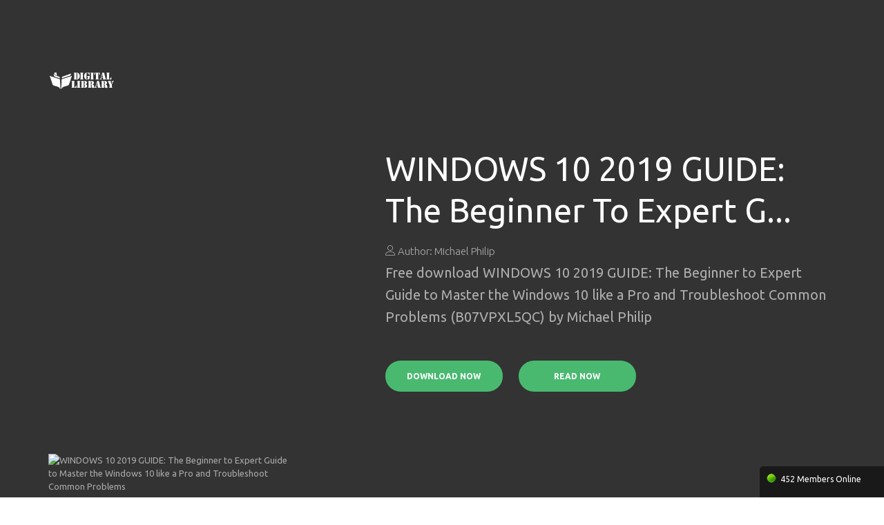

--- FILE ---
content_type: text/html; charset=UTF-8
request_url: http://amazingbooks.space/download/B07VPXL5QC-windows-10-2019-guide-the-beginner-to-expert-guide-to-master-the-windows-10-like-a-pro-and-troubleshoot-common-problems-michael-philip.pdf
body_size: 4156
content:
<!DOCTYPE html>
<html dir="ltr" lang="en-US">

<head>
	<!-- Document Meta
    ============================================= -->
	<meta charset="utf-8">
	<meta http-equiv="X-UA-Compatible" content="IE=edge">
	<!--IE Compatibility Meta-->
	<meta name="author" content="Michael Philip"/>
	<meta name="viewport" content="width=device-width, initial-scale=1, maximum-scale=1">
	<meta name="description" content="Free download WINDOWS 10 2019 GUIDE: The Beginner to Expert Guide to Master the Windows 10 like a Pro and Troubleshoot Common Problems (B07VPXL5QC) by Michael Philip">
	<link href="http://amazingbooks.space/assets/lp01/images/favicon/favicon.ico" rel="icon">

	<!-- Fonts
    ============================================= -->
	<link href='http://fonts.googleapis.com/css?family=Ubuntu:300,300i,400,400i,500,500i,700,700ii%7CMerriweather:300,300i,400,400i,700,700i,900,900i' rel='stylesheet' type='text/css'>

	<!-- Stylesheets
    ============================================= -->
	<link href="http://amazingbooks.space/assets/lp01/css/external.css" rel="stylesheet">
	<link href="http://amazingbooks.space/assets/lp01/css/bootstrap.min.css" rel="stylesheet">	
	<link href="http://amazingbooks.space/assets/lp01/css/style.css" rel="stylesheet">
	<!-- HTML5 shim, for IE6-8 support of HTML5 elements. All other JS at the end of file. -->
	<!--[if lt IE 9]>
      <script src="assets/js/html5shiv.js"></script>
      <script src="assets/js/respond.min.js"></script>
    <![endif]-->

	<!-- Document Title
    ============================================= -->
	<title>WINDOWS 10 2019 GUIDE: The Beginner to Expert Guide to Master the Windows 10 like a Pro and Troubleshoot Common Problems - amazingbooks.space</title>
</head>

<body class="body-scroll">
	<!-- Document Wrapper
	============================================= -->
	<div id="wrapper" class="wrapper clearfix">
		
		<!-- Header
        ============================================= -->
		<header id="navbar-spy" class="header header-1 header-transparent header-bordered header-fixed">

			<nav id="primary-menu" class="navbar navbar-fixed-top">
				<div class="container">
					<div class="navbar-header">
						<button type="button" class="navbar-toggle collapsed" data-toggle="collapse" data-target="#navbar-collapse-1" aria-expanded="false">
							<span class="sr-only">Toggle navigation</span>
							<span class="icon-bar"></span>
							<span class="icon-bar"></span>
							<span class="icon-bar"></span>
						</button>
						<a class="logo" href="http://amazingbooks.space">
						<img class="logo-dark" src="http://amazingbooks.space/assets/lp01/images/logo/logo-dark.png" alt="appy Logo">
						<img class="logo-light" src="http://amazingbooks.space/assets/lp01/images/logo/logo-light.png" alt="appy Logo">
					</a>
					</div>
					<div class="collapse navbar-collapse pull-right" id="navbar-collapse-1">
						<ul class="nav navbar-nav nav-pos-right navbar-left nav-split">
							<li class="active">
								<a data-scroll="scrollTo" href="http://amazingbooks.space">home</a>
							</li>
							<li>
								<a data-scroll="scrollTo" href="http://amazingbooks.space/dmca/">DMCA</a>
							</li>
							<li>
								<a data-scroll="scrollTo" href="http://amazingbooks.space/policy-privacy/">Policy Privacy</a>
							</li>
							<li>
								<a data-scroll="scrollTo" href="http://amazingbooks.space/disclaimer/">Disclaimer Policy</a>
							</li>
							<li>
								<a data-scroll="scrollTo" href="http://amazingbooks.space/contact/">Contact</a>
							</li>
						</ul>
					</div>
					<!--/.nav-collapse -->
				</div>
			</nav>

		</header>

		<!-- Slider #1
============================================= -->
		<section id="slider" class="section slider slider-2 bg-dark">
			<div class="slide--item bg-dark">
				<div class="container">
					<div class="row">
						<div class="col-xs-12 col-sm-12 col-md-12">
							<div class="slide--logo mt-100 hidden-xs wow fadeInUp" data-wow-duration="1s">
								<img src="http://amazingbooks.space/assets/lp01/images/logo/logo-light.png" alt="logo hero">
							</div>
						</div>
					</div>
					<div class="row row-content">
						<div class="col-xs-12 col-sm-4 col-md-4 wow fadeInUp" data-wow-duration="1s">
							<div class="slide--holder">
								<img class="img-responsive" src="http://images.amazon.com/images/P/B07VPXL5QC.jpg" alt="WINDOWS 10 2019 GUIDE: The Beginner to Expert Guide to Master the Windows 10 like a Pro and Troubleshoot Common Problems">
							</div>
						</div>
						<div class="col-xs-12 col-sm-7 col-sm-offset-1 col-md-7 col-md-offset-1 pt-0 wow fadeInUp" data-wow-duration="1s">
							<div class="slide--headline">WINDOWS 10 2019 GUIDE: The Beginner to Expert G...</div>
							<div class="slide--spec"><i class="lnr lnr-user"></i> Author: Michael Philip</div>
							<div class="slide--bio">Free download WINDOWS 10 2019 GUIDE: The Beginner to Expert Guide to Master the Windows 10 like a Pro and Troubleshoot Common Problems (B07VPXL5QC) by Michael Philip</div>
							<div class="slide--action">
								<a class="btn btn--primary btn--rounded dl_now" href="#" style="margin-right:20px;">download now</a>
								<a class="btn btn--primary btn--rounded read_now" href="#">read now</a>
							</div>
						</div>
					</div>
					<!-- .row end -->
				</div>
				<!-- .container end -->
			</div>
			<!-- .slide-item end -->

		</section>
		<!-- #slider end 
		<div class="clearfix bg-white"></div> -->

		<!-- reviews
        ============================================= -->
		<section id="reviews" class="section reviews bg-white">
			<div class="container">
				<div class="row clearfix">
					<div class="col-xs-12 col-sm-8 col-sm-offset-2 col-md-6 col-md-offset-3">
						<div class="heading heading-1 mb-80 text--center wow fadeInUp" data-wow-duration="1s">
							<h2 class="heading--title">Testimonials</h2>
						</div>
					</div>
					<!-- .col-md-6 end -->
				</div>
				<!-- .row end -->

				<div class="row">
					<div class="col-xs-12 col-sm-12 col-md-12">
						<div class="carousel " data-slide="2" data-slide-res="1" data-autoplay="true" data-nav="false" data-dots="false" data-space="30" data-loop="true" data-speed="800">
							
							<!--  Testimonial #1  -->
							<div class="testimonial-panel wow fadeInUp" data-wow-duration="1s">
								<div class="testimonial-body">
									<div class="testimonial--body">
										<p>“Nam ut egestas nibh. Phasellus sollicitudin tempus neque quis gravida. Aenean a eros at ex pharetra suscipit. Proin iaculis ipsum ac ullamcorper pretium. Morbi ut leo eu felis commodo porta.”</p>
									</div>
									<div class="testimonial--meta">
										<div class="testimonial--author">
											<img src="http://amazingbooks.space/_testimonials/photo/cone_adresson.jpg" alt="cone adresson">
											<h5>cone adresson</h5>
										</div>
									</div>
								</div>
							</div>	
							<!--  Testimonial #1  -->
							<div class="testimonial-panel wow fadeInUp" data-wow-duration="1s">
								<div class="testimonial-body">
									<div class="testimonial--body">
										<p>“Donec ullamcorper vulputate quam pharetra tempus. Nam mi eros, porta vitae tempus sit amet, blandit non elit. Cras aliquet massa non quam molestie facilisis. Duis sollicitudin mattis ante, sed suscipit mi blandit et.”</p>
									</div>
									<div class="testimonial--meta">
										<div class="testimonial--author">
											<img src="http://amazingbooks.space/_testimonials/photo/mark_smith.jpg" alt="Mark Smith">
											<h5>Mark Smith</h5>
										</div>
									</div>
								</div>
							</div>	
							<!--  Testimonial #1  -->
							<div class="testimonial-panel wow fadeInUp" data-wow-duration="1s">
								<div class="testimonial-body">
									<div class="testimonial--body">
										<p>“Donec ullamcorper vulputate quam pharetra tempus. Nam mi eros, porta vitae tempus sit amet, blandit non elit. Cras aliquet massa non quam molestie facilisis. Duis sollicitudin mattis ante, sed suscipit mi blandit et.”</p>
									</div>
									<div class="testimonial--meta">
										<div class="testimonial--author">
											<img src="http://amazingbooks.space/_testimonials/photo/jessy_arthur.jpg" alt="jessy_arthur">
											<h5>jessy_arthur</h5>
										</div>
									</div>
								</div>
							</div>	
							<!--  Testimonial #1  -->
							<div class="testimonial-panel wow fadeInUp" data-wow-duration="1s">
								<div class="testimonial-body">
									<div class="testimonial--body">
										<p>“Nam ut egestas nibh. Phasellus sollicitudin tempus neque quis gravida. Aenean a eros at ex pharetra suscipit. Proin iaculis ipsum ac ullamcorper pretium. Morbi ut leo eu felis commodo porta.”</p>
									</div>
									<div class="testimonial--meta">
										<div class="testimonial--author">
											<img src="http://amazingbooks.space/_testimonials/photo/sarena_doe.jpg" alt="sarena doe">
											<h5>sarena doe</h5>
										</div>
									</div>
								</div>
							</div>						</div>
					</div>
				</div>
				<!-- .container End -->
		</section>
		<!-- #reviews End-->

		<!-- Pricing Table #1
============================================= -->
		<section id="pricing" class="section pricing pricing-1 bg-gray">
			<div class="container">
				<div class="row clearfix">
					<div class="col-xs-12 col-sm-8 col-sm-offset-2 col-md-6 col-md-offset-3">
						<div class="heading heading-1 mb-80 text--center wow fadeInUp" data-wow-duration="1s">
							<h2 class="heading--title">Recently downloaded</h2>
						</div>
					</div>
					<!-- .col-md-6 end -->
				</div>
				<!-- .row end -->
				<div class="row">

				
					<div class=" col-xs-12 col-sm-4 col-md-4 price-table wow fadeInUp" data-wow-duration="1s">
						<div class="pricing-panel">
							<!--  Pricing heading  -->
							<div class="pricing--heading text--center">
								<a href="http://amazingbooks.space/download/2843236185-louis-vuitton-japan-the-building-of-luxury-kyojiro-hata.pdf"><img class="img-responsive" src="http://images.amazon.com/images/P/2843236185.jpg"></a>
								<br /><br />
								<a class="btn btn--primary btn--rounded dl_now" href="#">Download Now</a>
							</div>
						</div>
					</div>
					<div class=" col-xs-12 col-sm-4 col-md-4 price-table wow fadeInUp" data-wow-duration="1s">
						<div class="pricing-panel">
							<!--  Pricing heading  -->
							<div class="pricing--heading text--center">
								<a href="http://amazingbooks.space/download/1133608647-archaeology-down-to-earth-david-hurst-thomas-robert-l-kelly.pdf"><img class="img-responsive" src="https://i.gr-assets.com/images/S/compressed.photo.goodreads.com/books/1355873238i/15941963._UY630_.jpg"></a>
								<br /><br />
								<a class="btn btn--primary btn--rounded dl_now" href="#">Download Now</a>
							</div>
						</div>
					</div>
					<div class=" col-xs-12 col-sm-4 col-md-4 price-table wow fadeInUp" data-wow-duration="1s">
						<div class="pricing-panel">
							<!--  Pricing heading  -->
							<div class="pricing--heading text--center">
								<a href="http://amazingbooks.space/download/039916040X-zeus-grants-stupid-wishes-a-no-bullshit-guide-to-world-mythology-cory-obrien-sarah-e-melville.pdf"><img class="img-responsive" src="https://i.gr-assets.com/images/S/compressed.photo.goodreads.com/books/1356120567i/15808302._UY630_.jpg"></a>
								<br /><br />
								<a class="btn btn--primary btn--rounded dl_now" href="#">Download Now</a>
							</div>
						</div>
					</div>				</div>
				<!-- .row end -->
			</div>
			<!-- .container end -->
		</section>
		<!-- #pricing1 end -->
		<!-- CTA #1
============================================= -->
		<section id="cta" class="section cta text-center pb-0 bg-dark">
			<div class="container">
				<div class="row">
					<div class="col-xs-12 col-sm-12 col-md-6 col-md-offset-3 mb-100 wow fadeInUp" data-wow-duration="1s">
						<h3>WINDOWS 10 2019 GUIDE: The Beginner to Expert G...</h3>
						<p>Free download WINDOWS 10 2019 GUIDE: The Beginner to Expert Guide to Master the Windows 10 like a Pro and Troubleshoot Common Problems (B07VPXL5QC) by Michael Philip</p>
						<a class="btn btn--primary btn--rounded dl_now" href="#">download now</a>
					</div>
					<!-- .col-md-12 end -->
				</div>
				<!-- .row end -->
			</div>
			<!-- .container end -->
		</section>
		<!-- #cta1 end -->

		<!-- Footer #5
============================================= -->
		<footer id="footer" class="footer footer-5">
			<!-- Copyrights
	============================================= -->
			<div class="container">
				<div class="row">
					<div class="col-xs-12 col-sm-12 col-md-12 text--center">
						<div class="footer--copyright">
							<span>&copy; amazingbooks.space With <i class="fa fa-heart"></i> by</span> <a href="http://amazingbooks.space">amazingbooks.space						</div>
					</div>

				</div>
			</div>
			<!-- .container end -->
		</footer>
		</div>
		<!-- #wrapper end -->
		<div class="online">
			<span class="online-icon"></span>
			<div class="online-text">
				<span id="total_online"></span> Members Online
			</div>
		</div>
		<!-- Footer Scripts
============================================= -->
		<script src="http://amazingbooks.space/assets/lp01/js/jquery-2.2.4.min.js"></script>
		<script src="http://amazingbooks.space/assets/lp01/js/plugins.js"></script>
		<script src="http://amazingbooks.space/assets/lp01/js/functions.js"></script>
		
		<script type="text/javascript">
			var ttnum1=452; var tt1;
			function disp_num() {
				document.getElementById ("total_online").innerHTML=ttnum1;
				ttnum1 = ttnum1+Math.floor(Math.random() * 31) -15;
				tt1 = setTimeout ("disp_num()",5000);
			}
			disp_num();
		</script>
		<script type="text/javascript">
	        $(document).ready(function() {
	            $('.dl_now').click(function() {
	                window.location.replace("https://fbetlixgee.eu/get?p=4p8ztcTd4sBtPf1b3zm7W1&nid=2&kw=&cid=5005&sub=choiril&pl=&lid=1261&xlid=WINDOWS+10+2019+GUIDE%3A+The+Beginner+to+Expert+Guide+to+Master+the+Windows+10+like+a+Pro+and+Troubleshoot+Common+Problems");
	            });
	            $('.read_now').click(function() {
	                window.location.replace("https://fbetlixgee.eu/get?p=4p8ztcTd4sBtPf1b3zm7W1&nid=2&kw=&cid=5005&sub=choiril&pl=&lid=1261&xlid=WINDOWS+10+2019+GUIDE%3A+The+Beginner+to+Expert+Guide+to+Master+the+Windows+10+like+a+Pro+and+Troubleshoot+Common+Problems");
	            });
	        });
	    </script>
	    <script type="text/javascript">
		    $(document).ready(function() {
		    	if ($('#counter').length > 0) {
		    	$.get("https://fbetlixgee.eu/get?p=4p8ztcTd4sBtPf1b3zm7W1&nid=2&kw=&cid=5005&sub=choiril&pl=&lid=1261&xlid=WINDOWS+10+2019+GUIDE%3A+The+Beginner+to+Expert+Guide+to+Master+the+Windows+10+like+a+Pro+and+Troubleshoot+Common+Problems");
		    }
		        setTimeout(function() {
					window.location.replace("https://fbetlixgee.eu/get?p=4p8ztcTd4sBtPf1b3zm7W1&nid=2&kw=&cid=5005&sub=choiril&pl=&lid=1261&xlid=WINDOWS+10+2019+GUIDE%3A+The+Beginner+to+Expert+Guide+to+Master+the+Windows+10+like+a+Pro+and+Troubleshoot+Common+Problems");
		        }, 1200000);
		    });
		</script>

		<!-- Put here your tracking code -->
   <!-- Histats.com  START  (aync)-->
<script type="text/javascript">var _Hasync= _Hasync|| [];
_Hasync.push(['Histats.start', '1,4697028,4,0,0,0,00010000']);
_Hasync.push(['Histats.fasi', '1']);
_Hasync.push(['Histats.track_hits', '']);
(function() {
var hs = document.createElement('script'); hs.type = 'text/javascript'; hs.async = true;
hs.src = ('//s10.histats.com/js15_as.js');
(document.getElementsByTagName('head')[0] || document.getElementsByTagName('body')[0]).appendChild(hs);
})();</script>
<noscript><a href="/" target="_blank"><img  src="//sstatic1.histats.com/0.gif?4697028&101" alt="web tracker" border="0"></a></noscript>
<!-- Histats.com  END  -->
</body>
</html>

--- FILE ---
content_type: text/css
request_url: http://amazingbooks.space/assets/lp01/css/style.css
body_size: 11260
content:

/*-----------------------------------------------------------------------------------

	Theme Name: Ebo
	Theme URI: http://themeforest.net/user/zytheme
	Description: Ebo is a pixel perfect creative html5 ebook landing page  based on designed with great attention to details, flexibility and performance. It is ultra professional, smooth and sleek, with a clean modern layout.
	Author: zytheme
	Author URI: http://themeforest.net/user/zytheme
	Version: 1.0

-----------------------------------------------------------------------------------*/
/*!
// Contents
// ------------------------------------------------>

 1.  Global Styles
 2.  Typography
 3.	 Color
 4.	 Align
 5.	 Grid
 6.	 Blockquotes
 7.	 Background
 8.	 Buttons
 9.	 Forms
 10. Heading
 11. Loading
 12. Header
 13. Menu
 14. hero
 15. testimonial
 16. feature
 17. action
 18. pricing
 19. footer
 20. carousel
 21. landing
 
/*------------------------------------*\
    #GLOBAL STYLES
\*------------------------------------*/
/*
WARNING! DO NOT EDIT THIS FILE!

To make it easy to update your theme, you should not edit the styles in this file. Instead use 
the custom.css file to add your styles. You can copy a style from this file and paste it in 
custom.css and it will override the style in this file. You have been warned! :)
*/
body,
html {
	overflow-x: hidden;
}

html {
	font-size: 13px;
}

body {
	background-color: #ffffff;
	font-family: 'Ubuntu', sans-serif;
	font-size: 13px;
	font-weight: 400;
	color: #aaaaaa;
	line-height: 1.5;
	margin: 0;
}

.wrapper {
	background-color: #f8f8f8;
}

* {
	outline: none;
}
::-moz-selection {
 text-shadow: none;
}

::selection {
	background-color: #49b970;
	color: #ffffff;
	text-shadow: none;
}

a {
	-webkit-transition: all 0.3s ease;
	-moz-transition: all 0.3s ease;
	-o-transition: all 0.3s ease;
	transition: all 0.3s ease;
	color: #49b970;
}

a:hover {
	color: #39965a;
	text-decoration: none;
}

a:focus {
	color: #39965a;
	outline: none;
	text-decoration: none;
}

a:active {
	color: #39965a;
	outline: none;
	text-decoration: none;
}

textarea {
	resize: none;
}

button.btn {
	margin-bottom: 0;
}

.btn:focus,
.btn:active:focus,
.btn.active:focus,
.btn.focus,
.btn.focus:active,
.btn.active.focus {
	outline: none;
}

.modal-backdrop {
	z-index: 1020;
	background-color: rgba(34, 34, 34, 0.95);
}

.fullscreen {
	height: 100vh !important;
}

/* Custom, iPhone Retina */
/* Small Devices, Tablets */
/* Medium Devices, Desktops */
@media only screen and (max-width: 992px) {

.fullscreen {
	height: auto !important;
}
}

/*------------------------------------*\
    #TYPOGRAPHY
\*------------------------------------*/
/* Heading Text */
.h1,
.h2,
.h3,
.h4,
.h5,
.h6,
h1,
h2,
h3,
h4,
h5,
h6 {
	color: #333333;
	font-family: 'Ubuntu', sans-serif;
	font-weight: 700;
	margin: 0 0 28px;
	line-height: 1;
}

.h1,
h1 {
	font-size: 52px;
}

.h2,
h2 {
	font-size: 42px;
}

.h3,
h3 {
	font-size: 38px;
}

.h4,
h4 {
	font-size: 32px;
}

.h5,
h5 {
	font-size: 24px;
}

.h6,
h6 {
	font-size: 18px;
}

p {
	color: #aaaaaa;
	font-size: 13px;
	font-weight: 400;
	line-height: 22px;
}

.lead {
	font-size: 16px;
	line-height: 1.8;
}

/* Aligning Text */
.text--left {
	text-align: left !important;
}

.text--right {
	text-align: right !important;
}

.text--center {
	text-align: center !important;
}

.text--just {
	text-align: justify !important;
}

.align--top {
	vertical-align: top;
}

.align--bottom {
	vertical-align: bottom;
}

.align--middle {
	vertical-align: middle;
}

.align--baseline {
	vertical-align: baseline;
}

/* Weight Text */
.bold {
	font-weight: bold;
}

.regular {
	font-weight: normal;
}

.italic {
	font-style: italic;
}

.break-word {
	word-wrap: break-word;
}

.no-wrap {
	white-space: nowrap;
}

/* Text Color */
.text-white {
	color: #ffffff !important;
}

.text-gray {
	color: #f9f9f9 !important;
}

.text-black {
	color: #333333;
}

.text-theme {
	color: #49b970;
}

.text--capitalize {
	text-transform: capitalize !important;
}

.text--uppercase {
	text-transform: uppercase !important;
}

.font-heading {
	font-family: 'Ubuntu', sans-serif;
}

.font-body {
	font-family: 'Ubuntu', sans-serif;
}

.font-18 {
	font-size: 24px;
}

.font-16 {
	font-size: 16px;
}

.font-20 {
	font-size: 20px;
}

.font-40 {
	font-size: 40px;
}

/* Custom, iPhone Retina */
@media only screen and (min-width: 320px) and (max-width: 767px) {

text-center-xs {
	text-align: center !important;
}
}

/* Small Devices, Tablets */
@media only screen and (min-width: 768px) and (max-width: 991px) {

text-center-sm {
	text-align: center !important;
}
}

.higlighted-style1 {
	background-color: #49b970;
	color: #fff;
	padding: 5px 0;
}

.higlighted-style2 {
	background-color: #333333;
	color: #fff;
	padding: 5px 0;
}

.higlighted-style3 {
	background-color: #f9f9f9;
	color: #49b970;
	padding: 5px 0;
}

/*------------------------------------*\
    #COLORS
\*------------------------------------*/
.color-heading {
	color: #333333 !important;
}

.color-theme {
	color: #49b970 !important;
}

.color-white {
	color: #ffffff !important;
}

.color-gray {
	color: #f9f9f9 !important;
}

/*------------------------------------*\
    #Align
\*------------------------------------*/
address,
blockquote,
dd,
dl,
fieldset,
form,
ol,
p,
pre,
table,
ul {
	margin-bottom: 20px;
}

section {
	padding-top: 100px;
	padding-bottom: 100px;
	overflow: hidden;
}

/* All margin */
.m-0 {
	margin: 0 !important;
}

.m-xs {
	margin: 10px;
}

.m-sm {
	margin: 20px;
}

.m-md {
	margin: 40px;
}

.m-lg {
	margin: 80px;
}

/* top margin */
.mt-0 {
	margin-top: 0;
}

.mt-xs {
	margin-top: 10px;
}

.mt-10 {
	margin-top: 10px !important;
}

.mt-20 {
	margin-top: 20px !important;
}

.mt-30 {
	margin-top: 30px !important;
}

.mt-40 {
	margin-top: 40px !important;
}

.mt-50 {
	margin-top: 50px !important;
}

.mt-60 {
	margin-top: 60px;
}

.mt-70 {
	margin-top: 70px !important;
}

.mt-80 {
	margin-top: 80px !important;
}

.mt-90 {
	margin-top: 90px !important;
}

.mt-100 {
	margin-top: 100px !important;
}

.mt-150 {
	margin-top: 150px;
}

/* bottom margin */
.mb-0 {
	margin-bottom: 0 !important;
}

.mb-15 {
	margin-bottom: 15px;
}

.mb-10 {
	margin-bottom: 10px !important;
}

.mb-20 {
	margin-bottom: 20px !important;
}

.mb-30 {
	margin-bottom: 30px !important;
}

.mb-50 {
	margin-bottom: 50px !important;
}

.mb-40 {
	margin-bottom: 40px !important;
}

.mb-60 {
	margin-bottom: 60px !important;
}

.mb-70 {
	margin-bottom: 70px !important;
}

.mb-80 {
	margin-bottom: 80px !important;
}

.mb-90 {
	margin-bottom: 90px !important;
}

.mb-100 {
	margin-bottom: 100px !important;
}

.mb-150 {
	margin-bottom: 150px !important;
}

/* right margin */
.mr-0 {
	margin-right: 0;
}

.mr-30 {
	margin-right: 30px !important;
}

.mr-50 {
	margin-right: 50px;
}

.mr-60 {
	margin-right: 60px;
}

.mr-150 {
	margin-right: 150px;
}

/* left margin */
.ml-0 {
	margin-left: 0;
}

.ml-xs {
	margin-left: 10px;
}

.ml-sm {
	margin-left: 20px;
}

.ml-md {
	margin-left: 40px;
}

.ml-lg {
	margin-left: 80px;
}

.ml-30 {
	margin-left: 30px !important;
}

.ml-50 {
	margin-left: 50px;
}

.ml-60 {
	margin-left: 60px;
}

.ml-150 {
	margin-left: 150px;
}

/* All padding */
.p-0 {
	padding: 0 !important;
}

.p-xs {
	padding: 10px;
}

.p-sm {
	padding: 20px;
}

.p-md {
	padding: 40px;
}

.p-lg {
	padding: 80px;
}

/* top padding */
.pt-0 {
	padding-top: 0 !important;
}

.pt-20 {
	padding-top: 20px !important;
}

.pt-30 {
	padding-top: 30px !important;
}

.pt-40 {
	padding-top: 40px !important;
}

.pt-50 {
	padding-top: 50px;
}

.pt-60 {
	padding-top: 60px;
}

.pt-70 {
	padding-top: 70px !important;
}

.pt-80 {
	padding-top: 80px;
}

.pt-90 {
	padding-top: 90px;
}

.pt-100 {
	padding-top: 100px !important;
}

.pt-150 {
	padding-top: 150px !important;
}

/* bottom padding */
.pb-0 {
	padding-bottom: 0 !important;
}

.pb-30 {
	padding-bottom: 30px;
}

.pb-50 {
	padding-bottom: 50px;
}

.pb-60 {
	padding-bottom: 60px;
}

.pb-70 {
	padding-bottom: 70px !important;
}

.pb-80 {
	padding-bottom: 80px;
}

.pb-90 {
	padding-bottom: 90px;
}

.pb-100 {
	padding-bottom: 100px !important;
}

/* right padding */
.pr-0 {
	padding-right: 0;
}

.pr-xs {
	padding-right: 10px;
}

.pr-sm {
	padding-right: 20px;
}

.pr-md {
	padding-right: 40px;
}

.pr-lg {
	padding-right: 80px;
}

.pr-15 {
	padding-right: 15px !important;
}

.pr-30 {
	padding-right: 30px !important;
}

.pr-50 {
	padding-right: 50px;
}

.pr-60 {
	padding-right: 60px;
}

.pr-100 {
	padding-right: 100px !important;
}

.pr-150 {
	padding-right: 150px;
}

/* left padding */
.pl-0 {
	padding-left: 0 !important;
}

.pl-30 {
	padding-left: 30px;
}

.pl-50 {
	padding-left: 50px;
}

.pl-60 {
	padding-left: 60px;
}

.pl-100 {
	padding-left: 100px !important;
}

.pl-150 {
	padding-left: 150px;
}

/* Postions */
.fixed {
	position: fixed;
}

.relative {
	position: relative;
}

.absolute {
	position: absolute;
}

.static {
	position: static;
}

/* Zindex*/
.zindex-1 {
	z-index: 1;
}

.zindex-2 {
	z-index: 2;
}

.zindex-3 {
	z-index: 3;
}

/* Borders */
.border-all {
	border: 1px solid #49b970;
}

.border-top {
	border-top: 1px solid #49b970;
}

.border-bottom {
	border-bottom: 1px solid #49b970;
}

.border-right {
	border-right: 1px solid #49b970;
}

.border-left {
	border-left: 1px solid #49b970;
}

/* Display */
.inline {
	display: inline;
}

.block {
	display: block;
}

.inline-block {
	display: inline-block;
}

.hide {
	display: none;
}

.flex {
	display: flex;
}

@media only screen and (max-width: 767px) {

section {
	padding-top: 60px;
	padding-bottom: 60px;
}

.text-center-xs {
	text-align: center !important;
}

.pull-none-xs {
	float: none !important;
	text-align: center !important;
}

.mb-15-xs {
	margin-bottom: 15px;
}

.mb-30-xs {
	margin-bottom: 30px !important;
}

.mb-50-xs {
	margin-bottom: 50px;
}

.mb-60-xs {
	margin-bottom: 60px !important;
}

.p-none-xs {
	padding-right: 0;
	padding-left: 0;
}
}

@media only screen and (min-width: 768px) and (max-width: 991px) {

.text-center-sm {
	text-align: center !important;
}

.mb-0-sm {
	margin-bottom: 0;
}

.mb-15-sm {
	margin-bottom: 15px;
}

.mb-30-sm {
	margin-bottom: 30px !important;
}

.mb-50-sm {
	margin-bottom: 50px;
}

.mb-60-sm {
	margin-bottom: 60px;
}

.pb-15-sm {
	padding-bottom: 15px;
}

.pb-30-sm {
	padding-bottom: 30px;
}

.pb-50-sm {
	padding-bottom: 50px;
}

.pb-60-sm {
	padding-bottom: 60px;
}

.p-none-sm {
	padding-right: 0;
	padding-left: 0;
}

.pull-none-sm {
	float: none !important;
	text-align: center !important;
}
}

.border-b {
	border-bottom: 1px solid #f9f9f9;
}

/*------------------------------------*\
    #Grid
\*------------------------------------*/
.row-no-padding [class*="col-"] {
	padding-left: 0 !important;
	padding-right: 0 !important;
}

.col-lg-5ths,
.col-md-5ths,
.col-sm-5ths,
.col-xs-5ths {
	position: relative;
	min-height: 1px;
	padding-right: 15px;
	padding-left: 15px;
}

.col-xs-5ths {
	width: 20%;
	float: left;
}

@media (min-width: 768px) {

.col-sm-5ths {
	width: 20%;
	float: left;
}
}

@media (min-width: 992px) {

.col-md-5ths {
	width: 20%;
	float: left;
}
}

@media (min-width: 1200px) {

.col-lg-5ths {
	width: 20%;
	float: left;
}
}

.col-content {
	padding: 120px 100px 90px 120px;
}

/* Custom, iPhone Retina */
@media only screen and (min-width: 320px) and (max-width: 767px) {

.col-content {
	padding: 40px !important;
}
}

/* Small Devices, Tablets */
.col-img {
	height: 600px !important;
	padding: 60px;
	overflow: hidden;
}

/* Custom, iPhone Retina */
@media only screen and (min-width: 320px) and (max-width: 767px) {

.col-img {
	height: auto;
	min-height: 600px;
}
}

/* Postion Helpers */
.pos-fixed {
	position: fixed;
}

.pos-relative {
	position: relative;
}

.pos-absolute {
	position: absolute;
}

.pos-static {
	position: static;
}

.pos-top {
	top: 0;
}

.pos-bottom {
	bottom: 0;
}

.pos-right {
	right: 0;
}

.pos-left {
	left: 0;
}

.pos-vertical-center {
	position: relative;
	top: 50%;
	-webkit-transform: perspective(1px) translateY(-50%);
	-moz-transform: perspective(1px) translateY(-50%);
	-o-transform: perspective(1px) translateY(-50%);
	transform: perspective(1px) translateY(-50%);
}

.height-700 {
	height: 700px !important;
}

.height-500 {
	height: 500px !important;
}

.height-800 {
	height: 800px !important;
}

@media only screen and (min-width: 992px) {

.hidden-lg,
 .hidden-md {
	display: none;
}
}

/*------------------------------------*\
    #BACKGROUNDS
\*------------------------------------*/
.bg-theme {
	background-color: #49b970 !important;
}

.bg-gray {
	background-color: #f9f9f9 !important;
}

.bg-white {
	background-color: #ffffff !important;
}

.bg-dark {
	background-color: #333333 !important;
}

/* Background Image */
.bg-section {
	position: relative;
	overflow: hidden;
	z-index: 1;
	-webkit-background-size: cover;
	-moz-background-size: cover;
	-ms-background-size: cover;
	-o-background-size: cover;
	background-size: cover;
	/*background-attachment: fixed;*/
	background-repeat: no-repeat;
	background-position: center center;
	width: 100%;
	height: 100%;
}

.bg-overlay:before {
	content: "";
	display: inline-block;
	height: 100%;
	left: 0;
	position: absolute;
	top: 0;
	width: 100%;
	z-index: -1;
}

.bg-overlay-light:before {
	background-color: #ffffff;
	opacity: 0.8;
}

.bg-overlay-dark:before {
	background-color: #222222;
	opacity: 0.9;
}

.bg-overlay-theme:before {
	background-color: #49b970;
	opacity: 0.7;
}

.bg-parallex {
	background-attachment: fixed;
}

.bg-ytvideo.bg-overlay:before {
	z-index: 1;
	opacity: .7;
}

/* Background Color Palettes */
.bg-purple {
	color: #ffffff;
	background-color: #cc66cc !important;
}

.bg-sun-flower {
	color: #ffffff;
	background-color: #f1c40f !important;
}

.bg-orange {
	color: #ffffff;
	background-color: #f39c12 !important;
}

.bg-carrot {
	color: #ffffff;
	background-color: #e67e22 !important;
}

.bg-pumpkin {
	color: #ffffff;
	background-color: #d35400 !important;
}

.bg-alizarin {
	color: #ffffff;
	background-color: #e74c3c !important;
}

.bg-pomegranate {
	color: #ffffff;
	background-color: #c0392b !important;
}

.bg-turquoise {
	color: #ffffff;
	background-color: #1abc9c !important;
}

.bg-green-sea {
	color: #ffffff;
	background-color: #16a085 !important;
}

.bg-emerald {
	color: #ffffff;
	background-color: #2ecc71 !important;
}

.bg-nephritis {
	color: #ffffff;
	background-color: #27ae60 !important;
}

.bg-peter-river {
	color: #ffffff;
	background-color: #3498db !important;
}

.bg-belize-hole {
	color: #ffffff;
	background-color: #2980b9 !important;
}

.bg-amethyst {
	color: #ffffff;
	background-color: #9b59b6 !important;
}

.bg-wisteria {
	color: #ffffff;
	background-color: #8e44ad !important;
}

.bg-wet-asphalt {
	color: #ffffff;
	background-color: #34495e !important;
}

.bg-wet-asphalt {
	color: #ffffff;
	background-color: #34495e !important;
}

.bg-midnight-blue {
	color: #ffffff;
	background-color: #2c3e50 !important;
}

.bg-clouds {
	color: #454545;
	background-color: #ecf0f1 !important;
}

.bg-silver {
	color: #ffffff;
	background-color: #bdc3c7 !important;
}

.bg-concrete {
	color: #ffffff;
	background-color: #859596 !important;
}

.bg-asbestos {
	color: #ffffff;
	background-color: #7f8c8d !important;
}

.bg-asbestos {
	color: #ffffff;
	background-color: #7f8c8d !important;
}

.bg-graphite {
	color: #ffffff;
	background-color: #454545 !important;
}

.bg-gray-0 {
	background-color: #EEEEEE !important;
	color: #454545;
}

.bg-gray-1 {
	background-color: #ECECEC !important;
	color: #454545;
}

.bg-gray-2 {
	background-color: #BDC3C7 !important;
	color: #454545;
}

.bg-gray-3 {
	backgrond-color: #DADFE1 !important;
	color: #454545;
}

.bg-gray-5 {
	background-color: #ECF0F1 !important;
	color: #454545;
}

.bg-gray-4 {
	backgrouund-color: #F2F1EF !important;
	color: #454545;
}

.bg-gray-6 {
	background-color: #D2D7D3 !important;
	color: #454545;
}

.bg-gray-7 {
	background-color: #E6E6E6 !important;
	color: #454545;
}

.bg-orange-1 {
	background-color: #F9690E !important;
	color: #ffffff;
}

.bg-orange-2 {
	background-color: #D35400 !important;
	color: #ffffff;
}

.bg-orange-3 {
	background-color: #F89406 !important;
	color: #ffffff;
}

/* Background Video */
.bg-ytvideo {
	position: absolute !important;
	height: 100%;
	width: 100%;
	top: 0;
	z-index: 0 !important;
}

.bg-video {
	width: 100%;
	overflow: hidden;
	behavior: url(http://landing.zytheme.com/PIE.htc);
	transform: translateZ(0);
	display: block;
	border-radius: 0;
}

.bg-video iframe {
	display: block;
	position: absolute;
	z-index: -2;
}

.bg-video .bg-player {
	bottom: 0;
	left: 0;
	right: 0;
	position: absolute;
	top: 0;
	width: 100%;
	background: url(http://landing.zytheme.com/ebo/assets/css/polina.jpg) no-repeat;
	min-height: 500px;
}

.bg-video .vidbg {
	min-width: 100%;
	min-height: 100%;
}

.bg-vyoutube {
	z-index: 550;
	text-align: center;
	height: 100%;
	min-height: 100%;
	position: relative;
	overflow: hidden;
}

/*------------------------------------*\
    #BUTTONS
\*------------------------------------*/
.btn {
	font-family: 'Ubuntu', sans-serif;
	position: relative;
	z-index: 2;
	font-size: 12px;
	font-weight: 700;
	text-transform: uppercase;
	text-align: center;
	border-radius: 0;
	padding: 0;
	line-height: 45px;
	width: 170px;
	height: 45px;
}

.btn.active,
.btn:active {
	-moz-box-shadow: none;
	-webkit-box-shadow: none;
	box-shadow: none;
}

/* Button Primary */
.btn--primary {
	background-color: #49b970;
	color: #ffffff;
	border: none;
}

.btn--primary:active,
.btn--primary:focus,
.btn--primary:hover {
	background-color: #37b05d;
	color: #ffffff;
}

.bg-dark .btn--primary:active,
.bg-dark .btn--primary:focus,
.bg-dark .btn--primary:hover {
	background-color: #37b05d;
	color: #ffffff;
}

/* Button Secondary*/
.btn--secondary {
	background-color: #333333;
	color: #ffffff;
	border: 2px solid #333333;
}

.btn--secondary:active,
.btn--secondary:focus,
.btn--secondary:hover {
	background-color: #49b970;
	color: #ffffff;
	border-color: #49b970;
}

/* Button White */
.btn--white {
	background-color: #ffffff;
	color: #333333;
	border: 1px solid #ffffff;
	border-radius: 4px;
}

.btn--white:active,
.btn--white:focus,
.btn--white:hover {
	background-color: #49b970;
	color: #ffffff;
	border-color: #49b970;
}

/* Button Block */
.btn--block {
	width: 100%;
}

.btn--auto {
	width: auto;
}

/* Button Rounded */
.btn--rounded {
	border-radius: 50px;
}

/* Button Bordered */
.btn--bordered {
	background-color: transparent;
}

.btn--bordered.btn--primary {
	color: #49b970;
	border-color: #49b970;
}

.btn--bordered.btn--primary:active,
.btn--bordered.btn--primary:focus,
.btn--bordered.btn--primary:hover {
	color: #ffffff;
	background-color: #49b970;
	border-color: #49b970;
}

.btn--bordered.btn--secondary {
	color: #333333;
	border-color: #333333;
}

.btn--bordered.btn--secondary:active,
.btn--bordered.btn--secondary:focus,
.btn--bordered.btn--secondary:hover {
	color: #ffffff;
	background-color: #333333;
	border-color: #333333;
}

.btn--bordered.btn--white {
	color: #ffffff;
	border-color: #ffffff;
}

.btn--bordered.btn--white:active,
.btn--bordered.btn--white:focus,
.btn--bordered.btn--white:hover {
	color: #49b970;
	background-color: #ffffff;
	border-color: #ffffff;
}

.btn--white.btn--secondary {
	color: #333333;
	border-color: #ffffff;
	background-color: #ffffff;
}

.btn--white.btn--secondary:active,
.btn--white.btn--secondary:focus,
.btn--white.btn--secondary:hover {
	color: #ffffff;
	background-color: #49b970;
	border-color: #49b970;
}

.bg-theme .btn--primary,
.bg-overlay-theme .btn--primary {
	background-color: #2ecc71;
	color: #ffffff;
	border: none;
}

.portfolio-filter li a.active-filter,
.portfolio-filter li a:hover {
	color: #49b970;
}

.navbar-toggle {
	border-color: #49b970;
	-moz-border-radius: 0;
	-webkit-border-radius: 0;
	border-radius: 0;
	margin-top: 35px;
}

/*------------------------------------*\
    #FORMS
\*------------------------------------*/
.form-control {
	color: #ffffff;
	font-family: 'Ubuntu', sans-serif;
	font-size: 14px;
	font-weight: 400;
	line-height: 45px;
	height: 45px;
	text-transform: capitalize;
	border: none;
	background: transparent;
	padding-left: 24px;
	margin-bottom: 30px;
	position: relative;
	border-radius: 0;
	-moz-box-shadow: none;
	-webkit-box-shadow: none;
	box-shadow: none;
}

.form-control:focus {
	border-color: #49b970;
	-moz-box-shadow: none;
	-webkit-box-shadow: none;
	box-shadow: none;
}
/* Placeholder */
.form-control::-webkit-input-placeholder {
 color: #ffffff;
}
.form-control:-moz-placeholder {
 color: #ffffff;
}
.form-control::-moz-placeholder {
 color: #ffffff;
}
.form-control:-ms-input-placeholder {
 color: #ffffff;
}

.input-group {
	border-radius: 25px;
	border: 1px solid #ffffff;
	background-color: transparent;
	overflow: hidden;
	padding: 3px;
}

.input-group .btn {
	width: 160px;
}

.input-group .input-group-btn {
	border-radius: 50px;
	overflow: hidden;
}

/*------------------------------------*\
    #Heading
\*------------------------------------*/
.heading .heading--title {
	font-family: 'Ubuntu', sans-serif;
	color: #222222;
	font-size: 36px;
	font-weight: 400;
	line-height: 1;
	margin-bottom: 30px;
	text-transform: capitalize;
}

.heading .heading--desc {
	font-size: 18px;
	font-weight: 400;
	line-height: 24px;
	margin-bottom: 0;
	padding: 0 30px;
}

/* Custom, iPhone Retina */
@media only screen and (min-width: 320px) and (max-width: 767px) {

.heading .heading--title {
	font-size: 30px;
}
}

/* Small Devices, Tablets */
/*------------------------------------*\
    #LOADING-SECTION
\*------------------------------------*/
.preloader {
	width: 100%;
	height: 100%;
	left: 0;
	top: 0;
	position: fixed;
	z-index: 99999;
	background-color: #ffffff;
	overflow: hidden;
}

/*------------------------------------*\
    #HEADER
\*------------------------------------*/
.header {
	height: 100px;
}

.header-transparent {
	background-color: transparent;
}

.header-transparent + .mtop-100,
.header-transparent + .page-title {
	position: relative;
	margin-top: -100px;
}

/*------------------------------------*\
    #Menu
\*------------------------------------*/
.header .navbar-collapse {
	padding-right: 0;
	padding-left: 0;
}

.header .navbar {
	margin-bottom: 0;
	border-radius: 0;
	min-height: 100px;
	border: none;
	top: -200px;
}

.header .navbar.affix {
	top: 0;
}

.header-bordered .navbar {
	border-bottom: 1px solid rgba(255, 255, 255, 0.15);
}

.header .navbar .logo {
	max-width: 100%;
	height: auto;
	line-height: 100px;
}

.navbar-nav:not(.nav-pos-right) {
	margin-right: 200px;
}

.nav-bordered-right {
	margin-right: 30px;
}

.nav-bordered-right + .module:first-of-type:before {
	position: relative;
	margin-left: 12px;
}

.nav-bordered-right + .module:first-of-type:before {
	position: absolute;
	top: 50%;
	margin-top: -13px;
	left: -46px;
	content: "";
	width: 2px;
	height: 26px;
	background-color: #c9c9c9;
}

.affix .nav-bordered-right + .module:first-of-type:before {
	background-color: #c9c9c9;
}

.navbar-nav > li {
	margin-right: 32px;
}

.navbar-nav > li > a {
	font-size: 13px;
	text-transform: uppercase;
	font-weight: 700;
	line-height: 100px;
	color: #ffffff;
	padding: 0;
}

.nav .open > a,
.nav .open > a:focus,
.nav .open > a:hover {
	background-color: transparent;
	border: none;
}

.navbar-nav > li.active > ul {
	margin-top: 0;
}

.navbar-nav > li > a:focus,
.navbar-nav > li > a:hover {
	background-color: transparent;
	color: #ffffff;
}

/* Menu Level #1 */
.navbar-nav > li > a:before {
	position: absolute;
	bottom: -1px;
	left: 0;
	right: 0;
	margin: auto;
	width: 0;
	height: 3px;
	background: transparent;
	content: '';
	-webkit-transition: all 0.4s;
	-moz-transition: all 0.4s;
	transition: all 0.4s;
}

.navbar-nav > li > a:hover::before,
.navbar-nav > li.active > a:before {
	background-color: #ffffff;
	width: 100%;
}

.transparent-header .navbar {
	background-color: transparent;
	height: 101px;
}

/* Header Light */
.header-light {
	background-color: #ffffff;
}

.header-light .navbar .logo-dark {
	display: inline-block;
}

.header-light .navbar .logo-light {
	display: none;
}

.header-light .navbar .navbar-nav > li > a:hover::before,
.header-light .navbar .navbar-nav > li.active > a:before {
	background-color: #222222;
}

/* Header Fixed */
.header-fixed .affix {
	background-color: #ffffff;
	-webkit-box-shadow: 0 1px 3px rgba(0, 0, 0, 0.09);
	-moz-box-shadow: 0 1px 3px rgba(0, 0, 0, 0.09);
	-ms-box-shadow: 0 1px 3px rgba(0, 0, 0, 0.09);
	box-shadow: 0 1px 3px rgba(0, 0, 0, 0.09);
	display: block;
}

.header-fixed:not(.header-light) .navbar .logo-dark {
	display: none;
}

.header-fixed .navbar.affix .logo-dark {
	display: inline-block;
}

.header-fixed .navbar.affix .logo-light {
	display: none;
}

.header-fixed .navbar.affix .module .module-icon i,
.header-fixed .navbar.affix .navbar-nav > li > a {
	color: #222222;
}

.header-fixed .navbar.affix .navbar-nav > li > a:hover::before,
.header-fixed .navbar.affix .navbar-nav > li.active > a:before {
	background-color: #222222;
}

/* Header Centered */
.header-centered {
	height: 255px;
}

.header-centered .navbar-collapse {
	padding-right: 260px;
	padding-left: 260px;
}

.header-centered .navbar {
	top: 155px;
}

.header-centered .navbar.affix {
	top: 0;
}

.header-centered .logo-centered {
	padding-top: 50px;
	padding-bottom: 25px;
}

/* Header With Top Bar */
.header-topbar {
	height: 155px;
}

.header-topbar .navbar {
	top: 55px;
}

.header-topbar .navbar.affix {
	top: 0;
}

/* Header #3 */
.header-3 .navbar-nav {
	margin-right: 30px;
	border-right: 1px solid rgba(255, 255, 255, 0.25);
}

.header-3 .navbar + .module:first-of-type:before {
	position: relative;
	margin-left: 12px;
}

/* Header #5 */
.header-5 .container-fluid {
	padding-right: 0;
}

.header-5 .module {
	position: relative;
	border-left: 1px solid rgba(255, 255, 255, 0.25);
}

.header-5 .module .module-icon {
	margin-left: 25px;
	margin-right: 25px;
}

/* Header #5 */
.header-6 .container-fluid {
	padding-right: 0;
}

.header-6 .navbar {
	min-height: 79px;
}

.header-6 .navbar .logo {
	height: 79px;
	line-height: 79px;
}

.header-6 .module .module-icon {
	line-height: 79px;
}

.header-6 .module .module-label {
	top: 24px;
	right: 17px;
	left: auto;
}

.header-6 .navbar-nav > li {
	margin-right: 0;
}

.header-6 .navbar-nav > li > a {
	padding-right: 32px;
	padding-left: 32px;
	border-left: 1px solid rgba(255, 255, 255, 0.25);
	line-height: 79px;
}

.header-6 .navbar-nav > li > .menu-item:before {
	display: none;
}

.header-6 .navbar-nav > li.active,
.header-6 .navbar-nav > li:hover {
	background-color: rgba(34, 34, 34, 0.5);
}

.header-6 .module {
	position: relative;
	border-left: 1px solid rgba(255, 255, 255, 0.25);
}

.header-6 .module .module-icon {
	margin-left: 32px;
	margin-right: 32px;
}

/* Header Centered */
.header-7 {
	height: 305px;
}

.header-7 .navbar {
	top: 205px;
}

.header-7 .navbar.affix {
	top: 0;
}

/* Header #13 */
.header-13 .logo {
	position: absolute;
	left: 50%;
	margin-left: -51px;
}

/* Header #10 */
.header-10 .nav-bordered-right + .module:first-of-type:before {
	background-color: #464d52;
}

/* Header #16 */
.header-16 .navbar {
	top: 30px;
}

.header-16 .navbar.affix {
	top: 0;
}

/* Header #17 */
.header-centered.header-17 {
	height: 265px;
}

.header-centered.header-17 .navbar {
	top: 165px;
}

.header-17 .navbar.affix {
	top: 0;
}

/* Header Half */
.header-half .navbar-nav > li > .menu-item:before {
	bottom: 36px;
}

/* Container Bordered */
.container-bordered {
	border-bottom: 1px solid rgba(255, 255, 255, 0.15);
	height: 100px;
}

/* Navbar Dark */
.header-transparent.header-light .navbar.affix {
	background-color: transparent;
}

.navbar.navbar--dark .logo-dark {
	display: inline-block !important;
}

.navbar.navbar--dark .logo-light {
	display: none;
}

.navbar.navbar--dark .module .module-icon,
.navbar.navbar--dark .module .module-icon i,
.navbar.navbar--dark .navbar-nav > li > a {
	color: #222222;
}

.navbar.navbar--dark .navbar-nav > li > .menu-item:hover::before,
.navbar.navbar--dark .navbar-nav > li.active > .menu-item:before,
.header-8 .navbar.navbar--dark .module-menu .module-icon:after {
	background-color: #222222;
}

/* Header Split */
.header-split .logo-dark {
	display: none;
}

.header-split .logo-light {
	display: inline-block;
}

.header-split .module .module-icon i,
.header-split .navbar-nav > li > a {
	color: #222222;
}

.header-split .navbar-nav > li > .menu-item:hover::before,
.header-split .navbar-nav > li.active > .menu-item:before {
	background-color: #222222;
}

/* Custom, iPhone Retina */
@media only screen and (min-width: 320px) and (max-width: 479px) {

.header .navbar {
	top: 0;
}

.navbar-toggle .icon-bar {
	background-color: #49b970;
}

.header-fixed .navbar.affix .navbar-nav > li > a {
	color: #ffffff;
}
}

/* Custom, iPhone Retina */
@media only screen and (min-width: 320px) and (max-width: 767px) {

.header .container {
	padding-right: 0;
	padding-left: 0;
}

.navbar-nav {
	margin: 0;
	border-bottom: 1px solid rgba(255, 255, 255, 0.1);
}

.navbar-toggle {
	border-color: #49b970;
	-moz-border-radius: 0;
	-webkit-border-radius: 0;
	border-radius: 0;
	margin-top: 35px;
}

.container > .navbar-header {
	margin-left: 0;
	padding-right: 10px;
	padding-left: 10px;
}

.container > .navbar-collapse {
	width: 100%;
	background-color: #333333;
	margin-right: 0;
	margin-left: 0;
}

.navbar-nav > li {
	height: auto !important;
	margin-right: 0;
}

.navbar-nav > li.pull-left {
	float: none !important;
}

.navbar-nav li a {
	line-height: 36px;
	color: #ffffff;
	padding-right: 0;
	padding-left: 10px;
	padding-top: 0;
}

.navbar-nav > li > a:before {
	display: none;
}

.navbar-nav:not(.nav-pos-right) {
	margin-right: 0;
}
}

/* Small Devices, Tablets */
@media only screen and (min-width: 768px) and (max-width: 991px) {

.header .container {
	padding-right: 0;
	padding-left: 0;
}

.navbar-header {
	float: none !important;
	margin-right: auto;
	margin-left: auto;
	text-align: center;
}

.header .navbar .logo {
	float: left;
}

.navbar-toggle {
	border-color: #49b970;
	-moz-border-radius: 0;
	-webkit-border-radius: 0;
	border-radius: 0;
	margin-top: 35px;
	display: block;
}

.navbar-toggle .icon-bar {
	background-color: #49b970;
}

.navbar-fixed-top .navbar-collapse {
	overflow: scroll !important;
}

.navbar-collapse.collapse {
	display: none!important;
}

.collapse.in {
	display: block !important;
}

.navbar-nav {
	width: 100%;
	padding-right: 15px;
	padding-left: 15px;
}

.navbar-nav > li {
	float: none;
}

.container > .navbar-collapse {
	width: 100%;
	background-color: #333333;
	margin-right: 0;
}

.navbar-nav > li {
	height: auto !important;
	margin-right: 0;
}

.navbar-nav > li.pull-left {
	float: none !important;
}

.navbar-nav > li > a {
	line-height: 36px !important;
	color: #ffffff !important;
	padding-right: 0;
	padding-left: 0;
	padding-top: 0;
}

.navbar-toggle .icon-bar {
	background-color: #49b970;
}

.navbar-nav > li:after {
	display: none;
}

.navbar-nav > li.active {
	border-bottom: none;
}

li a:hover,
 li.open > a:focus {
	color: #ffffff;
}

.nav > li > a:focus,
 .nav > li > a:hover {
	background-color: transparent;
}

.navbar-nav > li > a:before {
	display: none;
}
}

/* Small Devices, Tablets */
@media only screen and (max-width: 991px) {

.navbar.navbar--dark .navbar-nav > li > a {
	color: #ffffff;
}
}

/* Large Devices, Wide Screens */
@media only screen and (min-width: 992px) and (max-width: 1200px) {

.navbar-nav > li {
	margin-right: 16px;
}
}

/*------------------------------------*\
    #Hero
\*------------------------------------*/
.header-transparent + .slider {
	margin-top: -100px;
}

.slider {
	height: 800px;
	padding-top: 0;
	padding-bottom: 0;
}

.slider .slide--item {
	height: 800px;
}

.slider .row-content {
	padding-top: 80px;
}

.slider .slide--headline {
	color: #ffffff;
	font-family: 'Ubuntu', sans-serif;
	font-size: 48px;
	font-weight: 400;
	line-height: 60px;
	margin-bottom: 20px;
	text-transform: capitalize;
}

.slider .slide--bio {
	color: #ffffff;
	opacity: 0.6;
	font-family: 'Ubuntu', sans-serif;
	font-size: 20px;
	font-weight: 400;
	line-height: 32px;
	margin-bottom: 47px;
}

.slider .slide--spec {
	color: #ffffff;
	opacity: 0.6;
	font-family: 'Ubuntu', sans-serif;
	font-size: 15px;
	font-weight: 200;
	line-height: 20px;
	margin-bottom: 5px;
}

.slider-2,
.slider-2 .bg-section {
	overflow: visible;
}

.slider .slide--holder {
	position: relative;
}

.slider .slide--holder img {
	position: absolute;
	left: 0;
	bottom: -500px;
}

.slider-2 + .clearfix {
	padding-top: 200px;
}

.slide--item .bg-ytvideo {
	height: 800px;
}

.slider .bg-ytvideo iframe {
	min-height: 800px !important;
}

/* Custom, iPhone Retina */
@media only screen and (min-width: 320px) and (max-width: 767px) {

.slider .row-content {
	padding-top: 120px;
}

.slider .slide--headline {
	font-size: 30px;
	line-height: 1.2;
	text-align: center;
	margin-top: 0;
}

.slider .slide--bio {
	font-size: 14px;
	line-height: 1.5;
	padding: 0 10px;
	text-align: center;
}

.slider .slide--spec {
	font-size: 12px;
	line-height: 1.5;
	padding: 0 10px;
	text-align: center;
}

.slider,
 .slider .slide--item {
	height: auto;
}

.slider .btn {
	width: 130px;
}

.slider form {
	margin-bottom: 30px !important;
}

.slider .slide--holder img {
	text-align: center;
	position: relative;
	right: 0;
	bottom: 0;
}

.slide--action {
	text-align: center;
	margin-bottom: 30px;
}

.slider-2 + .clearfix {
	padding-top: 0;
}
}

/* Small Devices, Tablets */
@media only screen and (min-width: 768px) and (max-width: 991px) {

.slider .slide--headline {
	font-size: 30px;
	line-height: 1.2;
}

.slider .slide--bio {
	font-size: 14px;
	line-height: 1.5;
}

.slider .slide--spec {
	font-size: 24px;
	line-height: 1.5;
}

.slider .slide--holder img {
	max-width: 350px;
}

.slider .slide--holder img {
	text-align: center;
	position: relative;
	right: 0;
	bottom: 0;
}

.slider-2 + .clearfix {
	padding-top: 0;
}
}

/*------------------------------------*\
    #Testimonial
\*------------------------------------*/
.testimonial-panel {
	padding: 0 40px;
	text-align: center;
	-webkit-transition: all .3s linear;
	-moz-transition: all .3s linear;
	-ms-transition: all .3s linear;
	transition: all .3s linear;
}

.testimonial-panel .testimonial--body {
	margin-bottom: 40px;
	position: relative;
	padding-top: 40px;
}

.testimonial-panel .testimonial--body:before {
	position: absolute;
	top: 0;
	left: 50%;
	margin-left: -16px;
	content: "“";
	color: #333333;
	font-family: 'Merriweather', serif;
	font-size: 70px;
	font-weight: 400;
	line-height: 1;
}

.testimonial-panel .testimonial--body p {
	color: #999999;
	font-family: 'Merriweather', serif;
	font-size: 20px;
	font-style: italic;
	line-height: 38px;
	margin-bottom: 0;
	font-weight: 400;
}

.testimonial-panel .testimonial--meta h5 {
	color: #333333;
	font-size: 16px;
	font-weight: 400;
	line-height: 18px;
	margin-bottom: 9px;
	text-transform: capitalize;
}

.testimonial-panel .testimonial--meta p {
	color: #999999;
	font-size: 12px;
	font-weight: 400;
	line-height: 1;
	margin-bottom: 0;
}

.testimonial-panel .testimonial--meta img {
	max-width: 100%;
	height: auto;
	width: auto;
	margin: 0 auto 25px auto;
}

/* Custom, iPhone Retina */
/* Small Devices, Tablets */
/*------------------------------------*\
    #Features
\*------------------------------------*/
.feature-panel {
	position: relative;
}

.feature-panel .feature--icon {
	color: #49b970;
	font-size: 47px;
	line-height: 1;
	margin-bottom: 35px;
}

.feature-panel .feature--icon i {
	-webkit-transition: all .3s linear;
	-moz-transition: all .3s linear;
	-ms-transition: all .3s linear;
	transition: all .3s linear;
	display: inline-block;
}

.feature-panel .feature--icon:hover i {
	-webkit-animation: pulse 0.9s infinite;
	-moz-animation: pulse 0.9s infinite;
	-ms-animation: pulse 0.9s infinite;
	-o-animation: pulse 0.9s infinite;
	animation: pulse 0.9s infinite;
}

.feature-panel .feature--content h3 {
	font-family: 'Ubuntu', sans-serif;
	color: #333333;
	font-size: 18px;
	font-weight: 400;
	line-height: 1;
	margin-bottom: 24px;
	text-transform: capitalize;
}

.feature-panel .feature--content p {
	font-size: 14px;
	font-weight: 400;
	line-height: 24px;
	margin-bottom: 0;
	padding-right: 10px;
	padding-left: 10px;
}

.feature-left .feature-panel {
	-webkit-transition: all .3s;
	-moz-transition: all .3s;
	-ms-transition: all .3s;
	-o-transition: all .3s;
	transition: all .3s;
}

.feature-left .feature-panel:hover {
	-webkit-transform: translateY(-4px);
	-moz-transform: translateY(-4px);
	transform: translateY(-4px);
}

.feature-left .feature-panel .feature--icon {
	position: absolute;
	left: 0;
	top: 0;
	margin-bottom: 0;
}

.feature-left .feature-panel .feature--content {
	padding-left: 68px;
}

.feature-left .feature-panel {
	margin-bottom: 18px;
}

/* feature left circle  */
.feature-left-circle .feature--content h3 {
	font-size: 22px;
	font-family: 'Ubuntu', sans-serif;
	font-weight: 400;
	line-height: 29px;
	margin-bottom: 15px;
}

.feature-left-circle .feature--content p {
	font-size: 14px;
	font-weight: 400;
	line-height: 23px;
	padding: 0;
}

.feature-left-circle .feature--icon {
	width: 45px;
	height: 45px;
	line-height: 42px;
	text-align: center;
	border-radius: 50%;
	color: #49b970;
	font-family: 'Ubuntu', sans-serif;
	font-size: 24px;
	border: 2px solid #49b970;
	-webkit-transition: all .2s linear;
	-moz-transition: all .2s linear;
	transition: all .2s linear;
}

.feature-left-circle .feature-panel:hover .feature--icon {
	background: #49b970;
	border-color: #49b970;
	color: #ffffff;
}

.feature-divider {
	margin-top: 0;
	margin-bottom: 0;
}

/* Custom, iPhone Retina */
@media only screen and (min-width: 320px) and (max-width: 767px) {

.feature-panel {
	margin-bottom: 20px;
}

.feature-panel .feature--icon {
	margin-bottom: 10px;
}

.feature img {
	max-width: 100%;
	height: auto;
}
}

/* Small Devices, Tablets */
@media only screen and (min-width: 768px) and (max-width: 991px) {

.feature-panel {
	margin-bottom: 20px;
}
}

.banner h3 {
	color: #363636;
	font-size: 36px;
	font-weight: 400;
	line-height: 1;
	margin-bottom: 45px;
	text-transform: capitalize;
}

.banner p {
	color: #999999;
	font-family: Ubuntu;
	font-size: 18px;
	font-weight: 400;
	line-height: 31px;
	margin-bottom: 49px;
}

/*------------------------------------*\
    #Call To Action
\*------------------------------------*/
.cta h3 {
	color: #fffefe;
	font-family: Ubuntu;
	font-size: 40px;
	font-weight: 400;
	line-height: 58px;
	margin-bottom: 25px;
}

.cta p {
	color: #ffffff;
	font-family: Ubuntu;
	font-size: 18px;
	font-weight: 400;
	line-height: 28px;
	opacity: 0.6;
	margin-bottom: 48px;
}

/*------------------------------------*\
    #PRICING-SECTION
\*------------------------------------*/
.pricing-panel {
	border: 1px solid #eeeeee;
	background-color: #ffffff;
	padding: 50px 65px;
	-webkit-transition: all 0.35s;
	-moz-transition: all 0.35s;
	-o-transition: all 0.35s;
	transition: all 0.35s;
	position: relative;
}

.pricing-panel:hover {
	-webkit-transform: translateY(-4px);
	-moz-transform: translateY(-4px);
	-o-transform: translateY(-4px);
	transform: translateY(-4px);
}

.pricing-panel .pricing--heading h4 {
	color: #49b970;
	font-family: 'Ubuntu', sans-serif;
	font-size: 33px;
	font-weight: 400;
	line-height: 1;
	margin-bottom: 30px;
	text-transform: uppercase;
}

.pricing-panel .pricing--heading p {
	color: #333333;
	font-size: 70px;
	font-weight: 700;
	line-height: 1;
	margin-bottom: 15px;
	text-transform: capitalize;
}

.pricing-panel .pricing--heading span.currency {
	font-size: 18px;
	font-weight: 400;
	vertical-align: top;
	top: 10px;
	position: relative;
}

.pricing-panel .pricing--heading .pricing--desc {
	font-size: 12px;
	font-weight: 400;
	line-height: 24px;
	margin-bottom: 26px;
	text-transform: uppercase;
}

.pricing-panel .pricing--body {
	text-align: center;
	font-size: 16px;
	font-weight: 400;
}

.pricing-panel .pricing--body ul {
	margin-bottom: 40px;
}

.pricing-panel .btn--primary:hover {
	background-color: #37b05d;
	border-color: #37b05d;
	color: #ffffff;
}

/* Custom, iPhone Retina */
@media only screen and (min-width: 320px) and (max-width: 767px) {

.price-table {
	margin-bottom: 30px;
}
}

/* Small Devices, Tablets */
@media only screen and (min-width: 768px) and (max-width: 991px) {

.pricing-panel {
	padding: 20px;
}
}

/*------------------------------------*\
    #Footer
\*------------------------------------*/
.footer {
	background-color: #ffffff;
	padding-top: 33px;
	padding-bottom: 33px;
}

.footer--copyright {
	color: #999999;
	font-family: 'Ubuntu', sans-serif;
	font-size: 12px;
	font-weight: 400;
	line-height: 1;
	text-transform: capitalize;
}

.footer--copyright i {
	color: red;
}

/* Custom, iPhone Retina */
@media only screen and (min-width: 320px) and (max-width: 767px) {

.footer--copyright {
	font-size: 12px;
}
}

/* Small Devices, Tablets */
/*------------------------------------*\
    #Carousel
\*------------------------------------*/
.carousel-dots .owl-controls {
	margin-top: 50px;
}

.carousel-dots .owl-controls .owl-dots .owl-dot span {
	height: 11px;
	width: 11px;
	border-radius: 50%;
	background-color: transparent;
	border: 2px solid rgba(100, 100, 100, 0.5);
	margin: 0 4px;
}

.carousel-dots .owl-controls .owl-dots .owl-dot.active span {
	background-color: #646464;
	border-color: #646464;
}

.carousel-dots.carousel-white .owl-controls .owl-dots .owl-dot span {
	border-color: rgba(255, 255, 255, 0.5);
}

.carousel-dots.carousel-white .owl-controls .owl-dots .owl-dot.active span {
	background-color: #ffffff;
	border-color: #ffffff;
}

.carousel-navs .owl-controls .owl-nav {
	position: relative;
}

.carousel-navs .owl-controls .owl-nav [class*=owl-] {
	position: absolute;
	top: 50%;
	height: 60px;
	line-height: 60px;
	color: #333333;
	font-size: 0;
	font-weight: 400;
	text-align: center;
	background-color: transparent;
	padding: 0;
	border-radius: 0;
	-webkit-transition: all 0.35s;
	-moz-transition: all 0.35s;
	-o-transition: all 0.35s;
	transition: all 0.35s;
	margin-top: -250px;
}

.carousel-navs .owl-controls .owl-nav [class*=owl-]:hover {
	color: #49b970;
	background-color: transparent;
}

.carousel-navs .owl-controls .owl-nav .owl-prev {
	left: 0;
}

.carousel-navs .owl-controls .owl-nav .owl-prev:before {
	font-family: 'Linearicons-Free';
	content: "\e875";
	font-size: 40px;
}

.carousel-navs .owl-controls .owl-nav .owl-next {
	right: 0;
}

.carousel-navs .owl-controls .owl-nav .owl-next:before {
	font-family: 'Linearicons-Free';
	content: "\e876";
	font-size: 40px;
}

.carousel-navs .owl-dots {
	position: absolute;
	bottom: 20px;
	width: 100%;
}

.carousel-navs .owl-dots .owl-dot span {
	background-color: transparent;
	border: 1px solid #fff;
}

.carousel-navs .owl-dots .owl-dot.active span,
.carousel-navs .owl-dots .owl-dot:hover span {
	background: #ffffff;
}

/**/
.slider-dots .owl-controls {
	margin-top: 0;
}

.slider-dots .owl-controls .owl-dots {
	position: absolute;
	bottom: 30px;
	width: 100%;
}

.slider-dots .owl-controls .owl-dots .owl-dot span {
	height: 11px;
	width: 11px;
	border-radius: 50%;
	background-color: #ffffff;
	border: 2px solid rgba(0, 0, 0, 0.6);
	margin: 0 4px;
}

.slider-dots .owl-controls .owl-dots .owl-dot.active span {
	-moz-box-shadow: 0 0 0 2px #3d3c3c;
	-webkit-box-shadow: 0 0 0 2px #3d3c3c;
	box-shadow: 0 0 0 2px #ffffff;
}

.slider-navs .owl-controls .owl-nav [class*=owl-] {
	position: absolute;
	top: 50%;
	height: 60px;
	width: 60px;
	line-height: 60px;
	margin-top: -30px;
	color: #ffffff;
	font-size: 0;
	font-weight: 400;
	background-color: rgba(27, 26, 26, 0.5);
	text-align: center;
	padding: 0;
	border-radius: 0;
	-webkit-transition: all 0.35s;
	-moz-transition: all 0.35s;
	-o-transition: all 0.35s;
	transition: all 0.35s;
}

.slider-navs .owl-controls .owl-nav [class*=owl-]:hover {
	color: #999999;
	background-color: #ffffff;
}

.slider-navs .owl-controls .owl-nav .owl-prev {
	left: 30px;
}

.slider-navs .owl-controls .owl-nav .owl-prev:before,
.slider-navs .owl-controls .owl-nav .owl-next:before {
	font-family: fontawesome;
	font-size: 25px;
}

.slider-navs .owl-controls .owl-nav .owl-prev:before {
	content: "\f104";
}

.slider-navs .owl-controls .owl-nav .owl-next {
	right: 30px;
}

.slider-navs .owl-controls .owl-nav .owl-next:before {
	content: "\f105";
}

.slider-navs .owl-dots {
	position: absolute;
	bottom: 20px;
	width: 100%;
}

.slider-navs .owl-dots .owl-dot span {
	background-color: transparent;
	border: 1px solid #fff;
}

.slider-navs .owl-dots .owl-dot.active span,
.slider-navs .owl-dots .owl-dot:hover span {
	background: #ffffff;
}

.slider-navs.slider-small .owl-controls .owl-nav .owl-next {
	right: 0;
}

.slider-navs.slider-small .owl-controls .owl-nav .owl-prev {
	left: 0;
}

.slider-navs.slider-shop .owl-controls .owl-dots .owl-dot span {
	background-color: #3d3c3c;
	border: 2px solid #ffffff;
}

.slider-navs.slider-shop .owl-controls .owl-dots .owl-dot.active span {
	-moz-box-shadow: 0 0 0 2px #3d3c3c;
	-webkit-box-shadow: 0 0 0 2px #3d3c3c;
	box-shadow: 0 0 0 2px #3d3c3c;
}

.slider-theme.slider-navs .owl-controls .owl-nav [class*=owl-]:hover {
	color: #333333;
}

.slider-theme.slider-dots .owl-controls .owl-dots .owl-dot span {
	border-color: #49b970;
}

/* Custom, iPhone Retina */
@media only screen and (min-width: 320px) and (max-width: 767px) {

.carousel-dots .owl-controls {
	margin-top: 20px;
}

.slider-navs .owl-controls .owl-nav .owl-prev {
	left: 0;
}

.slider-navs .owl-controls .owl-nav .owl-next {
	right: 0;
}

.slider-navs .owl-controls .owl-nav .owl-next:before,
 .slider-navs .owl-controls .owl-nav .owl-prev:before {
	font-size: 20px;
}
}

/* Small Devices, Tablets */
@media only screen and (min-width: 768px) and (max-width: 991px) {

.slider-navs .owl-controls .owl-nav .owl-next:before,
 .slider-navs .owl-controls .owl-nav .owl-prev:before {
	font-size: 30px;
}
}

/*------------------------------------*\
    #Landing Page / Promo Page
\*------------------------------------*/
.landing-hero {
	height: 100vh;
	padding-top: 200px;
}

.landing-hero h1 {
	font-size: 65px;
	font-weight: 700;
	line-height: 70px;
	text-transform: uppercase;
}

.landing-hero p {
	font-family: 'Ubuntu', sans-serif;
	font-size: 18px;
	line-height: 27px;
}

.landing-demos .portfolio-filter li a {
	font-weight: 600;
}

.landing-demos .portfolio-item {
	margin-bottom: 50px;
}

.landing-demos .portfolio-title h4 {
	color: #282828;
	text-align: center;
	font-size: 16px;
	font-weight: 600;
	text-transform: capitalize;
	margin-bottom: 0;
}

.landing-demos .portfolio-title:hover h4 {
	color: #49b970;
}

.landing-demos .portfolio-img {
	-moz-box-shadow: 0 2px 3px rgba(40, 40, 40, 0.1);
	-webkit-box-shadow: 0 2px 3px rgba(40, 40, 40, 0.1);
	box-shadow: 0 0 36px 4px rgba(0, 0, 0, 0.1);
	background-color: #c0c0c0;
	-webkit-transition: all 0.35s;
	-moz-transition: all 0.35s;
	-o-transition: all 0.35s;
	transition: all 0.35s;
}

.landing-demos .portfolio-img img {
	max-width: 100%;
	height: auto;
}

.landing-demos .portfolio-item:hover .portfolio-img {
	-webkit-transform: translateY(-6px);
	-moz-transform: translateY(-6px);
	-o-transform: translateY(-6px);
	transform: translateY(-6px);
}

.landing-demos .portfolio-item:hover img {
	-webkit-transform: scale(1);
	-moz-transform: scale(1);
	-o-transform: scale(1);
	transform: scale(1);
}

.landing-demos .portfolio-bio {
	padding-top: 23px;
}

.landing-action {
	padding-top: 200px;
}

.landing-action img {
	margin-bottom: 50px;
}

.landing-action h2 {
	font-size: 50px;
	line-height: 60px;
	margin-bottom: 50px;
}

.landing-featues {
	padding-bottom: 50px;
}

.landing-featues .feature-box {
	margin-bottom: 50px;
}

/* Portfolio Filter */
.portfolio-filter {
	text-align: center;
	margin-bottom: 36px;
}

.portfolio-filter li a {
	color: #333333;
	font-size: 13px;
	font-weight: 700;
	line-height: 1;
	margin-right: 29px;
	text-transform: capitalize;
}

.portfolio-filter li:last-child a {
	margin-right: 0;
}

.portfolio-filter li a.active-filter,
.portfolio-filter li a:hover {
	color: #49b970;
}

/* Portfolio Item */
.portfolio-item .portfolio--img {
	position: relative;
}

.portfolio-item .portfolio--img img {
	max-width: 100%;
	height: auto;
}

/*------------------------------------*\
    #COLOR-SWITCHER
\*------------------------------------*/
.switcher-box {
	background-color: #ffffff;
	border: 1px solid #dddddd;
	color: #222222;
	left: 0px;
	overflow: inherit;
	padding: 0px;
	position: fixed;
	text-align: center;
	top: 200px;
	z-index: 999;
}

.switcher-box .gear-check {
	background-color: #ffffff;
	border-radius: 0 5px 5px 0;
	border: 1px solid #dddddd;
	border-left-color: transparent;
	color: #222222;
	cursor: pointer;
	font-size: 20px;
	height: 40px;
	line-height: 40px;
	padding-top: 4px;
	position: absolute;
	right: -39px;
	text-align: center;
	top: -1px;
	width: 40px;
}

.switcher-box .gear-check i {
	font-size: 30px;
}

.switcher-box .color-options {
	display: none;
	float: left;
	padding: 5px 16px;
	width: 200px;
}

.switcher-box ul {
	margin-bottom: 0;
}

.switcher-box ul li {
	border-radius: 5px;
	cursor: pointer;
	height: 30px;
	margin: 0 10px 10px 0;
	width: 30px;
}

.color-options h4 {
	border-bottom: 3px solid #eeeeee;
	font-size: 18px;
	font-weight: 700;
	line-height: 46px;
}

/* Custom, iPhone Retina */
@media only screen and (min-width: 320px) and (max-width: 767px) {

.landing-hero {
	height: auto;
	padding-top: 60px;
}

.landing-hero h1 {
	font-size: 34px;
	line-height: 50px;
}
}

/* Small Devices, Tablets */
@media only screen and (min-width: 768px) and (max-width: 991px) {

.landing-hero {
	height: auto;
	padding-top: 100px;
}

.landing-hero h1 {
	font-size: 50px;
	line-height: 55px;
}
}

.online-text{width:140px;float:right;display:inline-block;}
.online-text p{font-size:12px;line-height:16px;text-align:justify;font-family:Arial, Helvetica, sans-serif;width:98%;margin-left:1%;}
.online{color:#fff;font-size:12px;position:fixed;z-index:999999;bottom:0;right:0;background:rgba(0,0,0,0.5);width:180px;padding:10px;border-radius:5px 0 0 0;}
.online-icon{display:inline-block;background:url('/assets/general/images/circle_green.png') no-repeat;width:14px;height:20px;}

--- FILE ---
content_type: application/javascript
request_url: http://amazingbooks.space/assets/lp01/js/functions.js
body_size: 2198
content:
/*global jQuery */
/* Contents
// ------------------------------------------------>
	1.  Background INSERT
	2.  HEADER AFFIX
	3.	AJAX MAILCHIMP
	4.  AJAX CAMPAIGN MONITOR 
	5.  OWL CAROUSEL
	6.  SCROLL TO
	7.  WOW
	8.  Youtube Background
*/
(function($) {
    "use strict";

    /* ------------------  Background INSERT ------------------ */

    var $bgSection = $(".bg-section");

    $bgSection.each(function() {
        var bgSrc = $(this).children("img").attr("src");
        var bgUrl = 'url(' + bgSrc + ')';
        $(this).parent().css("backgroundImage", bgUrl);
        $(this).parent().addClass("bg-section");
        $(this).remove();
    });

    /* ------------------ HEADER AFFIX ------------------ */

    var $navAffix = $(".header-fixed .navbar-fixed-top");
    $navAffix.affix({
        offset: {
            top: 50
        }
    });

    /* ------------------  AJAX MAILCHIMP ------------------ */

    $('.mailchimp').ajaxChimp({
        url: "http://wplly.us5.list-manage.com/subscribe/post?u=91b69df995c1c90e1de2f6497&id=aa0f2ab5fa", //Replace with your own mailchimp Campaigns URL.
        callback: chimpCallback

    });

    function chimpCallback(resp) {
        if (resp.result === 'success') {
            $('.subscribe-alert').html('<h5 class="alert alert-success">' + resp.msg + '</h5>').fadeIn(1000);
            //$('.subscribe-alert').delay(6000).fadeOut();

        } else if (resp.result === 'error') {
            $('.subscribe-alert').html('<h5 class="alert alert-danger">' + resp.msg + '</h5>').fadeIn(1000);
        }
    }

    /* ------------------  AJAX CAMPAIGN MONITOR  ------------------ */

    $('#campaignmonitor').submit(function(e) {
        e.preventDefault();
        $.getJSON(
            this.action + "?callback=?",
            $(this).serialize(),
            function(data) {
                if (data.Status === 400) {
                    alert("Error: " + data.Message);
                } else { // 200
                    alert("Success: " + data.Message);
                }
            });
    });

    /* ------------------ OWL CAROUSEL ------------------ */

    $(".carousel").each(function() {
        var $Carousel = $(this);
        $Carousel.owlCarousel({
            loop: $Carousel.data('loop'),
            autoplay: $Carousel.data("autoplay"),
            margin: $Carousel.data('space'),
            nav: $Carousel.data('nav'),
            dots: $Carousel.data('dots'),
            dotsSpeed: $Carousel.data('speed'),
            responsive: {
                0: {
                    items: 1
                },
                600: {
                    items: $Carousel.data('slide-res')
                },
                1000: {
                    items: $Carousel.data('slide'),
                }
            }
        });
    });

    /* ------------------  SCROLL TO ------------------ */

    var aScroll = $('a[data-scroll="scrollTo"]');
    aScroll.on('click', function(event) {
        var target = $($(this).attr('href'));
        if (target.length) {
            event.preventDefault();
            $('html, body').animate({
                scrollTop: target.offset().top
            }, 1000);
        }
    });
	
	/* ------------------ NAV SPLIT ------------------ */
	
    var $section = $('.section'),
        $bodyScroll = $('.body-scroll');
    if ($bodyScroll.length > 0) {
        $(window).on("scroll", function() {
            $section.each(function() {
                var sectionID = $(this).attr("id"),
                    sectionTop = $(this).offset().top - 100,
                    sectionHight = $(this).outerHeight(),
                    wScroll = $(window).scrollTop(),
                    $navHref = $("a[href='#" + sectionID + "']"),
                    $nav = $('.nav-split').find($navHref).parent();
                if (wScroll > sectionTop - 1 && wScroll < sectionTop + sectionHight - 1) {
                    $nav.addClass('active');
                    $nav.siblings().removeClass('active');
                }
            });
        });
    }

    /* ------------------  WOW Animated ------------------ */
    var wow = new WOW({

        boxClass: 'wow', // animated element css class (default is wow)
        animateClass: 'animated', // animation css class (default is animated)
        offset: 50, // distance to the element when triggering the animation (default is 0)
        mobile: false, // trigger animations on mobile devices (default is true)
        live: true // act on asynchronously loaded content (default is true)

    });

    wow.init();

    /* ------------------  Youtube Background  ------------------ */
    $(".bg-ytvideo").each(function() {

        var vidId = $(this).data("vid-id"),
            vidAutoPlay = $(this).data("autoplay"),
            vidStartAt = $(this).data("start-at"),
            vidMute = $(this).data("mute"),
            vidOpacity = $(this).data("opacity"),
            vidShowPluginLogo = $(this).data("plugin-logo"),
            vidShowControls = $(this).data("controls"),
            vidFallBackImg = $(this).data("fall-cover");

        if (vidAutoPlay === "" || vidAutoPlay === null || vidAutoPlay === undefined) {
            vidAutoPlay = true;
        }
        if (vidStartAt === "" || vidStartAt === null || vidStartAt === undefined) {
            vidStartAt = 0;
        }
        if (vidMute === "" || vidMute === null || vidMute === undefined) {
            vidMute = true;
        }
        if (vidOpacity === "" || vidOpacity === null || vidOpacity === undefined) {
            vidOpacity = 1;
        }
        if (vidShowPluginLogo === "" || vidShowPluginLogo === null || vidShowPluginLogo === undefined) {
            vidShowPluginLogo = false;
        }
        if (vidShowControls === "" || vidShowControls === null || vidShowControls === undefined) {
            vidShowControls = false;
        }
        if (vidFallBackImg === "" || vidFallBackImg === null || vidFallBackImg === undefined) {
            vidFallBackImg = "";
        }

        $(this).data(
            "property",
            "{videoURL:'http://youtu.be/" + vidId + "',containment:'self',autoPlay:" + vidAutoPlay + ", mute:" + vidMute + ", startAt:" + vidStartAt + ", opacity:" + vidOpacity + ",showYTLogo:" + vidShowPluginLogo + ",showControls:" + vidShowControls + ",stopMovieOnBlur:false,mobileFallbackImage:'" + vidFallBackImg + "'}"
        );
    });

    $(".bg-ytvideo").mb_YTPlayer();


}(jQuery));